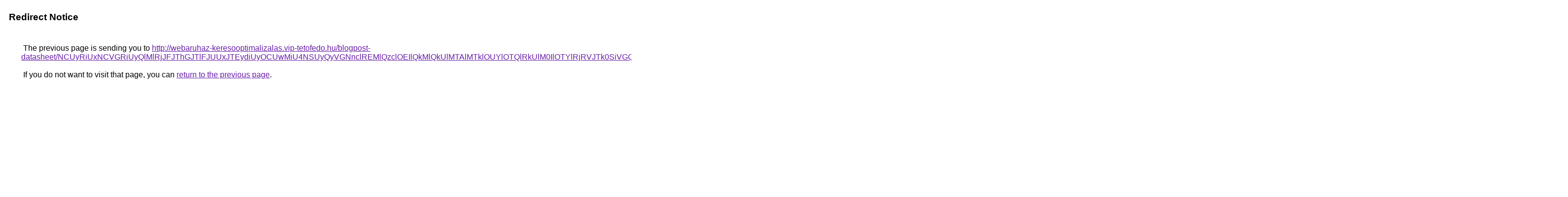

--- FILE ---
content_type: text/html; charset=UTF-8
request_url: https://maps.google.com.gt/url?q=http%3A%2F%2Fwebaruhaz-keresooptimalizalas.vip-tetofedo.hu%2Fblogpost-datasheet%2FNCUyRiUxNCVGRiUyQlMlRjJFJThGJTlFJUUxJTEydiUyOCUwMiU4NSUyQyVGNnclREMlQzclOEIlQkMlQkUlMTAlMTklOUYlOTQlRkUlM0IlOTYlRjRVJTk0SiVGQkIlQ0IlMDklMjhKNiVENCUwMDIlQTklNUMlMUElQTQlN0YlMDh6JTA2c3MlRTFaJTk4JThBJTAxJUYwdiVGNzAlMUQlOTFIJUEyJUE5YyVENiU2MCVEMCUxOSVFQiU5OSUyQWslQUF5JTk1JTk5JURGJTk3JTNFJURFJUVEJUM2JThFUiVFQSVEMSU5QTglQzdV
body_size: 653
content:
<html lang="en"><head><meta http-equiv="Content-Type" content="text/html; charset=UTF-8"><title>Redirect Notice</title><style>body,div,a{font-family:Roboto,Arial,sans-serif}body{background-color:var(--xhUGwc);margin-top:3px}div{color:var(--YLNNHc)}a:link{color:#681da8}a:visited{color:#681da8}a:active{color:#ea4335}div.mymGo{border-top:1px solid var(--gS5jXb);border-bottom:1px solid var(--gS5jXb);background:var(--aYn2S);margin-top:1em;width:100%}div.aXgaGb{padding:0.5em 0;margin-left:10px}div.fTk7vd{margin-left:35px;margin-top:35px}</style></head><body><div class="mymGo"><div class="aXgaGb"><font style="font-size:larger"><b>Redirect Notice</b></font></div></div><div class="fTk7vd">&nbsp;The previous page is sending you to <a href="http://webaruhaz-keresooptimalizalas.vip-tetofedo.hu/blogpost-datasheet/[base64]">http://webaruhaz-keresooptimalizalas.vip-tetofedo.hu/blogpost-datasheet/[base64]</a>.<br><br>&nbsp;If you do not want to visit that page, you can <a href="#" id="tsuid_T1J6abDLD8Gr5NoPqcf-8A4_1">return to the previous page</a>.<script nonce="Y0LOQ3U6lhboWCCbQGjL0Q">(function(){var id='tsuid_T1J6abDLD8Gr5NoPqcf-8A4_1';(function(){document.getElementById(id).onclick=function(){window.history.back();return!1};}).call(this);})();(function(){var id='tsuid_T1J6abDLD8Gr5NoPqcf-8A4_1';var ct='originlink';var oi='unauthorizedredirect';(function(){document.getElementById(id).onmousedown=function(){var b=document&&document.referrer,a="encodeURIComponent"in window?encodeURIComponent:escape,c="";b&&(c=a(b));(new Image).src="/url?sa=T&url="+c+"&oi="+a(oi)+"&ct="+a(ct);return!1};}).call(this);})();</script><br><br><br></div></body></html>